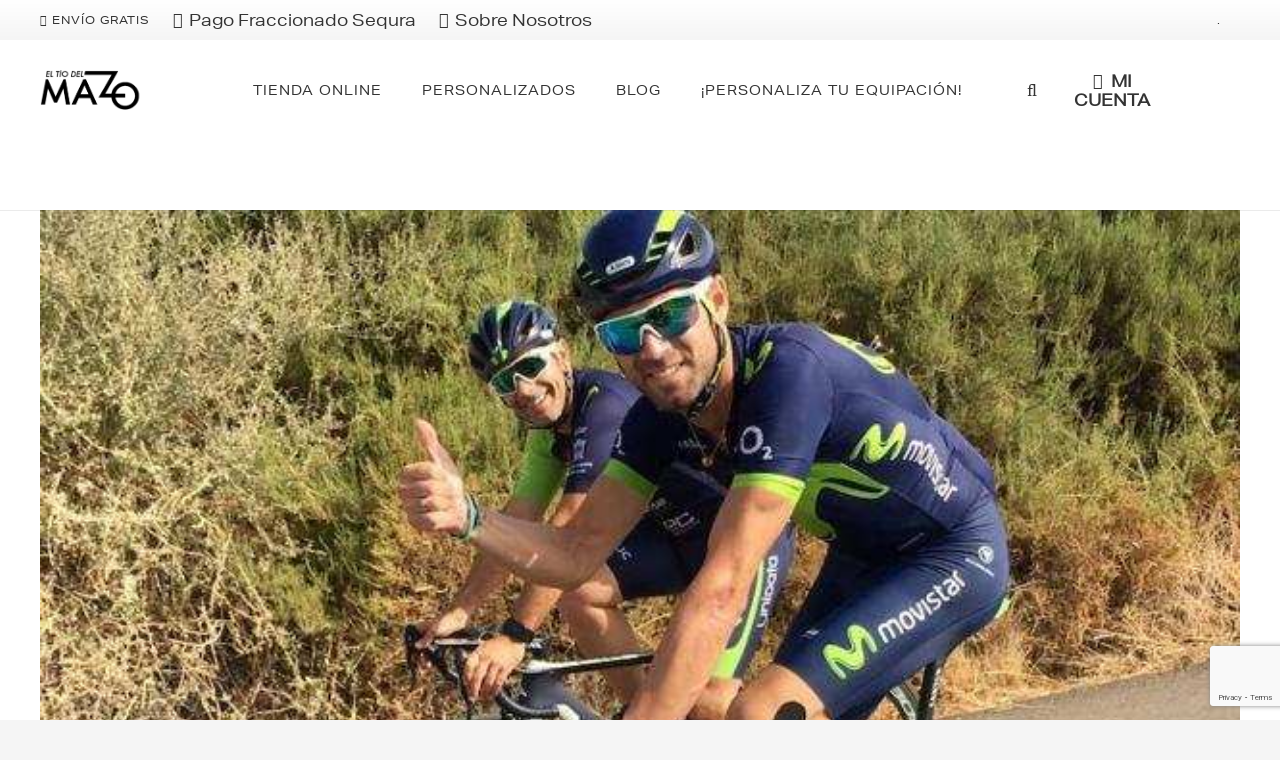

--- FILE ---
content_type: text/html; charset=utf-8
request_url: https://www.google.com/recaptcha/api2/anchor?ar=1&k=6LdVZ4QfAAAAABbCvV-2ocqZJ99u9Qwb6X3cnSEj&co=aHR0cHM6Ly93d3cuZWx0aW9kZWxtYXpvLmNvbTo0NDM.&hl=en&v=PoyoqOPhxBO7pBk68S4YbpHZ&size=invisible&anchor-ms=20000&execute-ms=30000&cb=4slhpyc6xxe9
body_size: 48662
content:
<!DOCTYPE HTML><html dir="ltr" lang="en"><head><meta http-equiv="Content-Type" content="text/html; charset=UTF-8">
<meta http-equiv="X-UA-Compatible" content="IE=edge">
<title>reCAPTCHA</title>
<style type="text/css">
/* cyrillic-ext */
@font-face {
  font-family: 'Roboto';
  font-style: normal;
  font-weight: 400;
  font-stretch: 100%;
  src: url(//fonts.gstatic.com/s/roboto/v48/KFO7CnqEu92Fr1ME7kSn66aGLdTylUAMa3GUBHMdazTgWw.woff2) format('woff2');
  unicode-range: U+0460-052F, U+1C80-1C8A, U+20B4, U+2DE0-2DFF, U+A640-A69F, U+FE2E-FE2F;
}
/* cyrillic */
@font-face {
  font-family: 'Roboto';
  font-style: normal;
  font-weight: 400;
  font-stretch: 100%;
  src: url(//fonts.gstatic.com/s/roboto/v48/KFO7CnqEu92Fr1ME7kSn66aGLdTylUAMa3iUBHMdazTgWw.woff2) format('woff2');
  unicode-range: U+0301, U+0400-045F, U+0490-0491, U+04B0-04B1, U+2116;
}
/* greek-ext */
@font-face {
  font-family: 'Roboto';
  font-style: normal;
  font-weight: 400;
  font-stretch: 100%;
  src: url(//fonts.gstatic.com/s/roboto/v48/KFO7CnqEu92Fr1ME7kSn66aGLdTylUAMa3CUBHMdazTgWw.woff2) format('woff2');
  unicode-range: U+1F00-1FFF;
}
/* greek */
@font-face {
  font-family: 'Roboto';
  font-style: normal;
  font-weight: 400;
  font-stretch: 100%;
  src: url(//fonts.gstatic.com/s/roboto/v48/KFO7CnqEu92Fr1ME7kSn66aGLdTylUAMa3-UBHMdazTgWw.woff2) format('woff2');
  unicode-range: U+0370-0377, U+037A-037F, U+0384-038A, U+038C, U+038E-03A1, U+03A3-03FF;
}
/* math */
@font-face {
  font-family: 'Roboto';
  font-style: normal;
  font-weight: 400;
  font-stretch: 100%;
  src: url(//fonts.gstatic.com/s/roboto/v48/KFO7CnqEu92Fr1ME7kSn66aGLdTylUAMawCUBHMdazTgWw.woff2) format('woff2');
  unicode-range: U+0302-0303, U+0305, U+0307-0308, U+0310, U+0312, U+0315, U+031A, U+0326-0327, U+032C, U+032F-0330, U+0332-0333, U+0338, U+033A, U+0346, U+034D, U+0391-03A1, U+03A3-03A9, U+03B1-03C9, U+03D1, U+03D5-03D6, U+03F0-03F1, U+03F4-03F5, U+2016-2017, U+2034-2038, U+203C, U+2040, U+2043, U+2047, U+2050, U+2057, U+205F, U+2070-2071, U+2074-208E, U+2090-209C, U+20D0-20DC, U+20E1, U+20E5-20EF, U+2100-2112, U+2114-2115, U+2117-2121, U+2123-214F, U+2190, U+2192, U+2194-21AE, U+21B0-21E5, U+21F1-21F2, U+21F4-2211, U+2213-2214, U+2216-22FF, U+2308-230B, U+2310, U+2319, U+231C-2321, U+2336-237A, U+237C, U+2395, U+239B-23B7, U+23D0, U+23DC-23E1, U+2474-2475, U+25AF, U+25B3, U+25B7, U+25BD, U+25C1, U+25CA, U+25CC, U+25FB, U+266D-266F, U+27C0-27FF, U+2900-2AFF, U+2B0E-2B11, U+2B30-2B4C, U+2BFE, U+3030, U+FF5B, U+FF5D, U+1D400-1D7FF, U+1EE00-1EEFF;
}
/* symbols */
@font-face {
  font-family: 'Roboto';
  font-style: normal;
  font-weight: 400;
  font-stretch: 100%;
  src: url(//fonts.gstatic.com/s/roboto/v48/KFO7CnqEu92Fr1ME7kSn66aGLdTylUAMaxKUBHMdazTgWw.woff2) format('woff2');
  unicode-range: U+0001-000C, U+000E-001F, U+007F-009F, U+20DD-20E0, U+20E2-20E4, U+2150-218F, U+2190, U+2192, U+2194-2199, U+21AF, U+21E6-21F0, U+21F3, U+2218-2219, U+2299, U+22C4-22C6, U+2300-243F, U+2440-244A, U+2460-24FF, U+25A0-27BF, U+2800-28FF, U+2921-2922, U+2981, U+29BF, U+29EB, U+2B00-2BFF, U+4DC0-4DFF, U+FFF9-FFFB, U+10140-1018E, U+10190-1019C, U+101A0, U+101D0-101FD, U+102E0-102FB, U+10E60-10E7E, U+1D2C0-1D2D3, U+1D2E0-1D37F, U+1F000-1F0FF, U+1F100-1F1AD, U+1F1E6-1F1FF, U+1F30D-1F30F, U+1F315, U+1F31C, U+1F31E, U+1F320-1F32C, U+1F336, U+1F378, U+1F37D, U+1F382, U+1F393-1F39F, U+1F3A7-1F3A8, U+1F3AC-1F3AF, U+1F3C2, U+1F3C4-1F3C6, U+1F3CA-1F3CE, U+1F3D4-1F3E0, U+1F3ED, U+1F3F1-1F3F3, U+1F3F5-1F3F7, U+1F408, U+1F415, U+1F41F, U+1F426, U+1F43F, U+1F441-1F442, U+1F444, U+1F446-1F449, U+1F44C-1F44E, U+1F453, U+1F46A, U+1F47D, U+1F4A3, U+1F4B0, U+1F4B3, U+1F4B9, U+1F4BB, U+1F4BF, U+1F4C8-1F4CB, U+1F4D6, U+1F4DA, U+1F4DF, U+1F4E3-1F4E6, U+1F4EA-1F4ED, U+1F4F7, U+1F4F9-1F4FB, U+1F4FD-1F4FE, U+1F503, U+1F507-1F50B, U+1F50D, U+1F512-1F513, U+1F53E-1F54A, U+1F54F-1F5FA, U+1F610, U+1F650-1F67F, U+1F687, U+1F68D, U+1F691, U+1F694, U+1F698, U+1F6AD, U+1F6B2, U+1F6B9-1F6BA, U+1F6BC, U+1F6C6-1F6CF, U+1F6D3-1F6D7, U+1F6E0-1F6EA, U+1F6F0-1F6F3, U+1F6F7-1F6FC, U+1F700-1F7FF, U+1F800-1F80B, U+1F810-1F847, U+1F850-1F859, U+1F860-1F887, U+1F890-1F8AD, U+1F8B0-1F8BB, U+1F8C0-1F8C1, U+1F900-1F90B, U+1F93B, U+1F946, U+1F984, U+1F996, U+1F9E9, U+1FA00-1FA6F, U+1FA70-1FA7C, U+1FA80-1FA89, U+1FA8F-1FAC6, U+1FACE-1FADC, U+1FADF-1FAE9, U+1FAF0-1FAF8, U+1FB00-1FBFF;
}
/* vietnamese */
@font-face {
  font-family: 'Roboto';
  font-style: normal;
  font-weight: 400;
  font-stretch: 100%;
  src: url(//fonts.gstatic.com/s/roboto/v48/KFO7CnqEu92Fr1ME7kSn66aGLdTylUAMa3OUBHMdazTgWw.woff2) format('woff2');
  unicode-range: U+0102-0103, U+0110-0111, U+0128-0129, U+0168-0169, U+01A0-01A1, U+01AF-01B0, U+0300-0301, U+0303-0304, U+0308-0309, U+0323, U+0329, U+1EA0-1EF9, U+20AB;
}
/* latin-ext */
@font-face {
  font-family: 'Roboto';
  font-style: normal;
  font-weight: 400;
  font-stretch: 100%;
  src: url(//fonts.gstatic.com/s/roboto/v48/KFO7CnqEu92Fr1ME7kSn66aGLdTylUAMa3KUBHMdazTgWw.woff2) format('woff2');
  unicode-range: U+0100-02BA, U+02BD-02C5, U+02C7-02CC, U+02CE-02D7, U+02DD-02FF, U+0304, U+0308, U+0329, U+1D00-1DBF, U+1E00-1E9F, U+1EF2-1EFF, U+2020, U+20A0-20AB, U+20AD-20C0, U+2113, U+2C60-2C7F, U+A720-A7FF;
}
/* latin */
@font-face {
  font-family: 'Roboto';
  font-style: normal;
  font-weight: 400;
  font-stretch: 100%;
  src: url(//fonts.gstatic.com/s/roboto/v48/KFO7CnqEu92Fr1ME7kSn66aGLdTylUAMa3yUBHMdazQ.woff2) format('woff2');
  unicode-range: U+0000-00FF, U+0131, U+0152-0153, U+02BB-02BC, U+02C6, U+02DA, U+02DC, U+0304, U+0308, U+0329, U+2000-206F, U+20AC, U+2122, U+2191, U+2193, U+2212, U+2215, U+FEFF, U+FFFD;
}
/* cyrillic-ext */
@font-face {
  font-family: 'Roboto';
  font-style: normal;
  font-weight: 500;
  font-stretch: 100%;
  src: url(//fonts.gstatic.com/s/roboto/v48/KFO7CnqEu92Fr1ME7kSn66aGLdTylUAMa3GUBHMdazTgWw.woff2) format('woff2');
  unicode-range: U+0460-052F, U+1C80-1C8A, U+20B4, U+2DE0-2DFF, U+A640-A69F, U+FE2E-FE2F;
}
/* cyrillic */
@font-face {
  font-family: 'Roboto';
  font-style: normal;
  font-weight: 500;
  font-stretch: 100%;
  src: url(//fonts.gstatic.com/s/roboto/v48/KFO7CnqEu92Fr1ME7kSn66aGLdTylUAMa3iUBHMdazTgWw.woff2) format('woff2');
  unicode-range: U+0301, U+0400-045F, U+0490-0491, U+04B0-04B1, U+2116;
}
/* greek-ext */
@font-face {
  font-family: 'Roboto';
  font-style: normal;
  font-weight: 500;
  font-stretch: 100%;
  src: url(//fonts.gstatic.com/s/roboto/v48/KFO7CnqEu92Fr1ME7kSn66aGLdTylUAMa3CUBHMdazTgWw.woff2) format('woff2');
  unicode-range: U+1F00-1FFF;
}
/* greek */
@font-face {
  font-family: 'Roboto';
  font-style: normal;
  font-weight: 500;
  font-stretch: 100%;
  src: url(//fonts.gstatic.com/s/roboto/v48/KFO7CnqEu92Fr1ME7kSn66aGLdTylUAMa3-UBHMdazTgWw.woff2) format('woff2');
  unicode-range: U+0370-0377, U+037A-037F, U+0384-038A, U+038C, U+038E-03A1, U+03A3-03FF;
}
/* math */
@font-face {
  font-family: 'Roboto';
  font-style: normal;
  font-weight: 500;
  font-stretch: 100%;
  src: url(//fonts.gstatic.com/s/roboto/v48/KFO7CnqEu92Fr1ME7kSn66aGLdTylUAMawCUBHMdazTgWw.woff2) format('woff2');
  unicode-range: U+0302-0303, U+0305, U+0307-0308, U+0310, U+0312, U+0315, U+031A, U+0326-0327, U+032C, U+032F-0330, U+0332-0333, U+0338, U+033A, U+0346, U+034D, U+0391-03A1, U+03A3-03A9, U+03B1-03C9, U+03D1, U+03D5-03D6, U+03F0-03F1, U+03F4-03F5, U+2016-2017, U+2034-2038, U+203C, U+2040, U+2043, U+2047, U+2050, U+2057, U+205F, U+2070-2071, U+2074-208E, U+2090-209C, U+20D0-20DC, U+20E1, U+20E5-20EF, U+2100-2112, U+2114-2115, U+2117-2121, U+2123-214F, U+2190, U+2192, U+2194-21AE, U+21B0-21E5, U+21F1-21F2, U+21F4-2211, U+2213-2214, U+2216-22FF, U+2308-230B, U+2310, U+2319, U+231C-2321, U+2336-237A, U+237C, U+2395, U+239B-23B7, U+23D0, U+23DC-23E1, U+2474-2475, U+25AF, U+25B3, U+25B7, U+25BD, U+25C1, U+25CA, U+25CC, U+25FB, U+266D-266F, U+27C0-27FF, U+2900-2AFF, U+2B0E-2B11, U+2B30-2B4C, U+2BFE, U+3030, U+FF5B, U+FF5D, U+1D400-1D7FF, U+1EE00-1EEFF;
}
/* symbols */
@font-face {
  font-family: 'Roboto';
  font-style: normal;
  font-weight: 500;
  font-stretch: 100%;
  src: url(//fonts.gstatic.com/s/roboto/v48/KFO7CnqEu92Fr1ME7kSn66aGLdTylUAMaxKUBHMdazTgWw.woff2) format('woff2');
  unicode-range: U+0001-000C, U+000E-001F, U+007F-009F, U+20DD-20E0, U+20E2-20E4, U+2150-218F, U+2190, U+2192, U+2194-2199, U+21AF, U+21E6-21F0, U+21F3, U+2218-2219, U+2299, U+22C4-22C6, U+2300-243F, U+2440-244A, U+2460-24FF, U+25A0-27BF, U+2800-28FF, U+2921-2922, U+2981, U+29BF, U+29EB, U+2B00-2BFF, U+4DC0-4DFF, U+FFF9-FFFB, U+10140-1018E, U+10190-1019C, U+101A0, U+101D0-101FD, U+102E0-102FB, U+10E60-10E7E, U+1D2C0-1D2D3, U+1D2E0-1D37F, U+1F000-1F0FF, U+1F100-1F1AD, U+1F1E6-1F1FF, U+1F30D-1F30F, U+1F315, U+1F31C, U+1F31E, U+1F320-1F32C, U+1F336, U+1F378, U+1F37D, U+1F382, U+1F393-1F39F, U+1F3A7-1F3A8, U+1F3AC-1F3AF, U+1F3C2, U+1F3C4-1F3C6, U+1F3CA-1F3CE, U+1F3D4-1F3E0, U+1F3ED, U+1F3F1-1F3F3, U+1F3F5-1F3F7, U+1F408, U+1F415, U+1F41F, U+1F426, U+1F43F, U+1F441-1F442, U+1F444, U+1F446-1F449, U+1F44C-1F44E, U+1F453, U+1F46A, U+1F47D, U+1F4A3, U+1F4B0, U+1F4B3, U+1F4B9, U+1F4BB, U+1F4BF, U+1F4C8-1F4CB, U+1F4D6, U+1F4DA, U+1F4DF, U+1F4E3-1F4E6, U+1F4EA-1F4ED, U+1F4F7, U+1F4F9-1F4FB, U+1F4FD-1F4FE, U+1F503, U+1F507-1F50B, U+1F50D, U+1F512-1F513, U+1F53E-1F54A, U+1F54F-1F5FA, U+1F610, U+1F650-1F67F, U+1F687, U+1F68D, U+1F691, U+1F694, U+1F698, U+1F6AD, U+1F6B2, U+1F6B9-1F6BA, U+1F6BC, U+1F6C6-1F6CF, U+1F6D3-1F6D7, U+1F6E0-1F6EA, U+1F6F0-1F6F3, U+1F6F7-1F6FC, U+1F700-1F7FF, U+1F800-1F80B, U+1F810-1F847, U+1F850-1F859, U+1F860-1F887, U+1F890-1F8AD, U+1F8B0-1F8BB, U+1F8C0-1F8C1, U+1F900-1F90B, U+1F93B, U+1F946, U+1F984, U+1F996, U+1F9E9, U+1FA00-1FA6F, U+1FA70-1FA7C, U+1FA80-1FA89, U+1FA8F-1FAC6, U+1FACE-1FADC, U+1FADF-1FAE9, U+1FAF0-1FAF8, U+1FB00-1FBFF;
}
/* vietnamese */
@font-face {
  font-family: 'Roboto';
  font-style: normal;
  font-weight: 500;
  font-stretch: 100%;
  src: url(//fonts.gstatic.com/s/roboto/v48/KFO7CnqEu92Fr1ME7kSn66aGLdTylUAMa3OUBHMdazTgWw.woff2) format('woff2');
  unicode-range: U+0102-0103, U+0110-0111, U+0128-0129, U+0168-0169, U+01A0-01A1, U+01AF-01B0, U+0300-0301, U+0303-0304, U+0308-0309, U+0323, U+0329, U+1EA0-1EF9, U+20AB;
}
/* latin-ext */
@font-face {
  font-family: 'Roboto';
  font-style: normal;
  font-weight: 500;
  font-stretch: 100%;
  src: url(//fonts.gstatic.com/s/roboto/v48/KFO7CnqEu92Fr1ME7kSn66aGLdTylUAMa3KUBHMdazTgWw.woff2) format('woff2');
  unicode-range: U+0100-02BA, U+02BD-02C5, U+02C7-02CC, U+02CE-02D7, U+02DD-02FF, U+0304, U+0308, U+0329, U+1D00-1DBF, U+1E00-1E9F, U+1EF2-1EFF, U+2020, U+20A0-20AB, U+20AD-20C0, U+2113, U+2C60-2C7F, U+A720-A7FF;
}
/* latin */
@font-face {
  font-family: 'Roboto';
  font-style: normal;
  font-weight: 500;
  font-stretch: 100%;
  src: url(//fonts.gstatic.com/s/roboto/v48/KFO7CnqEu92Fr1ME7kSn66aGLdTylUAMa3yUBHMdazQ.woff2) format('woff2');
  unicode-range: U+0000-00FF, U+0131, U+0152-0153, U+02BB-02BC, U+02C6, U+02DA, U+02DC, U+0304, U+0308, U+0329, U+2000-206F, U+20AC, U+2122, U+2191, U+2193, U+2212, U+2215, U+FEFF, U+FFFD;
}
/* cyrillic-ext */
@font-face {
  font-family: 'Roboto';
  font-style: normal;
  font-weight: 900;
  font-stretch: 100%;
  src: url(//fonts.gstatic.com/s/roboto/v48/KFO7CnqEu92Fr1ME7kSn66aGLdTylUAMa3GUBHMdazTgWw.woff2) format('woff2');
  unicode-range: U+0460-052F, U+1C80-1C8A, U+20B4, U+2DE0-2DFF, U+A640-A69F, U+FE2E-FE2F;
}
/* cyrillic */
@font-face {
  font-family: 'Roboto';
  font-style: normal;
  font-weight: 900;
  font-stretch: 100%;
  src: url(//fonts.gstatic.com/s/roboto/v48/KFO7CnqEu92Fr1ME7kSn66aGLdTylUAMa3iUBHMdazTgWw.woff2) format('woff2');
  unicode-range: U+0301, U+0400-045F, U+0490-0491, U+04B0-04B1, U+2116;
}
/* greek-ext */
@font-face {
  font-family: 'Roboto';
  font-style: normal;
  font-weight: 900;
  font-stretch: 100%;
  src: url(//fonts.gstatic.com/s/roboto/v48/KFO7CnqEu92Fr1ME7kSn66aGLdTylUAMa3CUBHMdazTgWw.woff2) format('woff2');
  unicode-range: U+1F00-1FFF;
}
/* greek */
@font-face {
  font-family: 'Roboto';
  font-style: normal;
  font-weight: 900;
  font-stretch: 100%;
  src: url(//fonts.gstatic.com/s/roboto/v48/KFO7CnqEu92Fr1ME7kSn66aGLdTylUAMa3-UBHMdazTgWw.woff2) format('woff2');
  unicode-range: U+0370-0377, U+037A-037F, U+0384-038A, U+038C, U+038E-03A1, U+03A3-03FF;
}
/* math */
@font-face {
  font-family: 'Roboto';
  font-style: normal;
  font-weight: 900;
  font-stretch: 100%;
  src: url(//fonts.gstatic.com/s/roboto/v48/KFO7CnqEu92Fr1ME7kSn66aGLdTylUAMawCUBHMdazTgWw.woff2) format('woff2');
  unicode-range: U+0302-0303, U+0305, U+0307-0308, U+0310, U+0312, U+0315, U+031A, U+0326-0327, U+032C, U+032F-0330, U+0332-0333, U+0338, U+033A, U+0346, U+034D, U+0391-03A1, U+03A3-03A9, U+03B1-03C9, U+03D1, U+03D5-03D6, U+03F0-03F1, U+03F4-03F5, U+2016-2017, U+2034-2038, U+203C, U+2040, U+2043, U+2047, U+2050, U+2057, U+205F, U+2070-2071, U+2074-208E, U+2090-209C, U+20D0-20DC, U+20E1, U+20E5-20EF, U+2100-2112, U+2114-2115, U+2117-2121, U+2123-214F, U+2190, U+2192, U+2194-21AE, U+21B0-21E5, U+21F1-21F2, U+21F4-2211, U+2213-2214, U+2216-22FF, U+2308-230B, U+2310, U+2319, U+231C-2321, U+2336-237A, U+237C, U+2395, U+239B-23B7, U+23D0, U+23DC-23E1, U+2474-2475, U+25AF, U+25B3, U+25B7, U+25BD, U+25C1, U+25CA, U+25CC, U+25FB, U+266D-266F, U+27C0-27FF, U+2900-2AFF, U+2B0E-2B11, U+2B30-2B4C, U+2BFE, U+3030, U+FF5B, U+FF5D, U+1D400-1D7FF, U+1EE00-1EEFF;
}
/* symbols */
@font-face {
  font-family: 'Roboto';
  font-style: normal;
  font-weight: 900;
  font-stretch: 100%;
  src: url(//fonts.gstatic.com/s/roboto/v48/KFO7CnqEu92Fr1ME7kSn66aGLdTylUAMaxKUBHMdazTgWw.woff2) format('woff2');
  unicode-range: U+0001-000C, U+000E-001F, U+007F-009F, U+20DD-20E0, U+20E2-20E4, U+2150-218F, U+2190, U+2192, U+2194-2199, U+21AF, U+21E6-21F0, U+21F3, U+2218-2219, U+2299, U+22C4-22C6, U+2300-243F, U+2440-244A, U+2460-24FF, U+25A0-27BF, U+2800-28FF, U+2921-2922, U+2981, U+29BF, U+29EB, U+2B00-2BFF, U+4DC0-4DFF, U+FFF9-FFFB, U+10140-1018E, U+10190-1019C, U+101A0, U+101D0-101FD, U+102E0-102FB, U+10E60-10E7E, U+1D2C0-1D2D3, U+1D2E0-1D37F, U+1F000-1F0FF, U+1F100-1F1AD, U+1F1E6-1F1FF, U+1F30D-1F30F, U+1F315, U+1F31C, U+1F31E, U+1F320-1F32C, U+1F336, U+1F378, U+1F37D, U+1F382, U+1F393-1F39F, U+1F3A7-1F3A8, U+1F3AC-1F3AF, U+1F3C2, U+1F3C4-1F3C6, U+1F3CA-1F3CE, U+1F3D4-1F3E0, U+1F3ED, U+1F3F1-1F3F3, U+1F3F5-1F3F7, U+1F408, U+1F415, U+1F41F, U+1F426, U+1F43F, U+1F441-1F442, U+1F444, U+1F446-1F449, U+1F44C-1F44E, U+1F453, U+1F46A, U+1F47D, U+1F4A3, U+1F4B0, U+1F4B3, U+1F4B9, U+1F4BB, U+1F4BF, U+1F4C8-1F4CB, U+1F4D6, U+1F4DA, U+1F4DF, U+1F4E3-1F4E6, U+1F4EA-1F4ED, U+1F4F7, U+1F4F9-1F4FB, U+1F4FD-1F4FE, U+1F503, U+1F507-1F50B, U+1F50D, U+1F512-1F513, U+1F53E-1F54A, U+1F54F-1F5FA, U+1F610, U+1F650-1F67F, U+1F687, U+1F68D, U+1F691, U+1F694, U+1F698, U+1F6AD, U+1F6B2, U+1F6B9-1F6BA, U+1F6BC, U+1F6C6-1F6CF, U+1F6D3-1F6D7, U+1F6E0-1F6EA, U+1F6F0-1F6F3, U+1F6F7-1F6FC, U+1F700-1F7FF, U+1F800-1F80B, U+1F810-1F847, U+1F850-1F859, U+1F860-1F887, U+1F890-1F8AD, U+1F8B0-1F8BB, U+1F8C0-1F8C1, U+1F900-1F90B, U+1F93B, U+1F946, U+1F984, U+1F996, U+1F9E9, U+1FA00-1FA6F, U+1FA70-1FA7C, U+1FA80-1FA89, U+1FA8F-1FAC6, U+1FACE-1FADC, U+1FADF-1FAE9, U+1FAF0-1FAF8, U+1FB00-1FBFF;
}
/* vietnamese */
@font-face {
  font-family: 'Roboto';
  font-style: normal;
  font-weight: 900;
  font-stretch: 100%;
  src: url(//fonts.gstatic.com/s/roboto/v48/KFO7CnqEu92Fr1ME7kSn66aGLdTylUAMa3OUBHMdazTgWw.woff2) format('woff2');
  unicode-range: U+0102-0103, U+0110-0111, U+0128-0129, U+0168-0169, U+01A0-01A1, U+01AF-01B0, U+0300-0301, U+0303-0304, U+0308-0309, U+0323, U+0329, U+1EA0-1EF9, U+20AB;
}
/* latin-ext */
@font-face {
  font-family: 'Roboto';
  font-style: normal;
  font-weight: 900;
  font-stretch: 100%;
  src: url(//fonts.gstatic.com/s/roboto/v48/KFO7CnqEu92Fr1ME7kSn66aGLdTylUAMa3KUBHMdazTgWw.woff2) format('woff2');
  unicode-range: U+0100-02BA, U+02BD-02C5, U+02C7-02CC, U+02CE-02D7, U+02DD-02FF, U+0304, U+0308, U+0329, U+1D00-1DBF, U+1E00-1E9F, U+1EF2-1EFF, U+2020, U+20A0-20AB, U+20AD-20C0, U+2113, U+2C60-2C7F, U+A720-A7FF;
}
/* latin */
@font-face {
  font-family: 'Roboto';
  font-style: normal;
  font-weight: 900;
  font-stretch: 100%;
  src: url(//fonts.gstatic.com/s/roboto/v48/KFO7CnqEu92Fr1ME7kSn66aGLdTylUAMa3yUBHMdazQ.woff2) format('woff2');
  unicode-range: U+0000-00FF, U+0131, U+0152-0153, U+02BB-02BC, U+02C6, U+02DA, U+02DC, U+0304, U+0308, U+0329, U+2000-206F, U+20AC, U+2122, U+2191, U+2193, U+2212, U+2215, U+FEFF, U+FFFD;
}

</style>
<link rel="stylesheet" type="text/css" href="https://www.gstatic.com/recaptcha/releases/PoyoqOPhxBO7pBk68S4YbpHZ/styles__ltr.css">
<script nonce="vBztvhmJHkH2qojUN8F3Ng" type="text/javascript">window['__recaptcha_api'] = 'https://www.google.com/recaptcha/api2/';</script>
<script type="text/javascript" src="https://www.gstatic.com/recaptcha/releases/PoyoqOPhxBO7pBk68S4YbpHZ/recaptcha__en.js" nonce="vBztvhmJHkH2qojUN8F3Ng">
      
    </script></head>
<body><div id="rc-anchor-alert" class="rc-anchor-alert"></div>
<input type="hidden" id="recaptcha-token" value="[base64]">
<script type="text/javascript" nonce="vBztvhmJHkH2qojUN8F3Ng">
      recaptcha.anchor.Main.init("[\x22ainput\x22,[\x22bgdata\x22,\x22\x22,\[base64]/[base64]/[base64]/KE4oMTI0LHYsdi5HKSxMWihsLHYpKTpOKDEyNCx2LGwpLFYpLHYpLFQpKSxGKDE3MSx2KX0scjc9ZnVuY3Rpb24obCl7cmV0dXJuIGx9LEM9ZnVuY3Rpb24obCxWLHYpe04odixsLFYpLFZbYWtdPTI3OTZ9LG49ZnVuY3Rpb24obCxWKXtWLlg9KChWLlg/[base64]/[base64]/[base64]/[base64]/[base64]/[base64]/[base64]/[base64]/[base64]/[base64]/[base64]\\u003d\x22,\[base64]\\u003d\x22,\x22KMOxPUDDiyFSw4NcwrzDusKPU1rCnHByMMOBwqDDh8OLXcO+w4zCtknDoyoVT8KEZwttU8KyScKkwp4iw4EzwpPCo8Knw6LClEgYw5zCklpbVMOowp04E8KsAmozTsOAw47Dl8Okw6jCuWLCkMKOwr3Dp1DDmFPDsBHDqMK0PEXDmxjCjwHDiid/wr1Jwo92wrDDrwcHwqjCskFPw7vDhwTCk0fCkTDDpMKSw6A1w7jDosKCFAzCrkfDnwdKMXjDuMORwpPChMOgF8K+w40nwpbDoy43w5HChmlDbMKFw4fCmMKqF8KKwoI+wqDDqsO/SMK5wrPCvD/Cu8OBIXZ+CxV9w7vCuwXCgsK8wq5ow43CtMKhwqPCt8KKw6E1KgM+wowGwo9ZGAo0UcKyI2/CjQlZccO3wrgZw45FwpvCtyTCsMKiMGTDpcKTwrBrw480DsOVwp3CoXZMMcKMwqJifGfCpANcw5/Dtx/[base64]/[base64]/DsOkeFQ5wpTCqko8w5wewrEjwovCqCLDucKgCsKvw70SVDI2K8ORS8KTGnTCpHJjw7MUaUFzw7zChMKuflDChHjCp8KQJmTDpMO9VgViE8Ktw4fCnDRgw7LDnsKLw4/CnE8lZcOSfx0/Yh0Jw5o/c1ZkSsKyw49rLWhuXmPDhcKtw5HCrcK4w6tdRwguwobCuDrCljvDl8OLwqwfFsOlEX93w51QGsKnwpguJMOKw40uwonDiUzCksO6OcOCX8KiJsKSccKWR8OiwrwADxLDg0vDvhgCwr17wpI3AG4kHMKJFcORGcOCdsO8ZsOswpPCgV/CmsKKwq0cWMOcKsKbwrsJNMKbd8OMwq3DuRcWwoEQQgbChMKlT8OsP8OcwoZYw7nChMOVHCRrUcKgAcO9ZcKACAZSIcKbw4nCqjnDpsOkwplZF8KTFVAuWsKXwo/CusOjUMOKw4ApP8O7w7o0VnfDp2fDuMOdw49KbMKiw5UFJxoAwqoaNcOyMMOEw48hRcKYPQg/[base64]/wqgBeV8NwoUKwrrCjU9yMMOiWsKGWBXDjgFAZsOvw5fCqcOaL8OVw5t4w5bDmxUiDX0MP8O/EX7Cv8OPw7oLCcOOw7RiVWc7w7bDg8OBworDisKrI8KFw6svdMKowoTDrzjCuMKlTcOCw7Ybw5HDvg47QzPCo8KgO1ZGHsOWEhN2PA/DiAvDhcOxw5/DjSgpPhsdaSbCnMOtc8KqfjAew4wrCMOqw6Z3M8OLAMOywrJAAD1ZwoTDnsKGah7DrcKUw7l0w4TDpMKbw5/CoF3DsMOMw7FgNsOlGXnCs8OXwpjDvj50X8KUw6Bnw4TCrjkVw4HDrcKfw4TDmsKKw64bw4XCucOXwoBuXQpKEBRgbwrDsw1JHG0PWiRewphiwp13SsKTwpgHAzDDocOtFMK/wrIdw5Aow7zDp8KZXzZBAEbDlGw2wrbDiB4tw7fDgcOdZMK1KAbDmMKMfg7Cqjh1TErDpsOGw689fcKowoMXw6wwwql/[base64]/CssK+w6praA/DosKdQsKKJcKJRzNlETFoOxTCisKRw4/CpjjDl8KBwpJFYsOJwpRtPsKzfcOmPsORMXrDmxjDlMOuGlXDjMKFDmgScMKaBD1pbcO4NQ/DrsKTw4k4w67CpMKewpMJwpo7wqHDql/DjU7ClcKoFcKEMDzCqsK/GEPCm8KRJsOvw7kXw4VIT24Fw5QqERbCocKXw7DDm3FswoBydsKaFcOAF8K1wrUtJHlfw4TDocK1LcKww5vCr8OxXGF7ScK1w5PDkMK+w4rCnMKLMUjCpcOGw5nClWHDg3HDnjcTeTPDpMOlwqo/LMKQw5BhKcOsasOCw4k5ZlDCqy/[base64]/ChBFkCsOZwothw7zCvMKVT8OWEiXDgkJwwq3CqcKabFF9w7LCiWkpw5XCsl/[base64]/DuQcCwpQ/w7jCjk3Ds8OEw5hzwojDpyLDjhnDiVxxesOmJ2nCnhbDs2DCmsOcw50Hw6jCscOGZSPDgzdgw51AEcK5M1DDgiskGHHDicK2Tg9UwoxAw65XwqQkwqBsG8KICcO/w44BwpEjBcK1acOUwrcNw5/DmFVAw5xUwpLDn8KYw5PCkR9tw4nCmMO8BMK6wrrDvcKJw5k0TGlpDMOTbsOqKAsWwrwUFcOmwoHDlx8SLV/CnsKqwoRjN8KgYHPCtsK2MG0pwoJXw4LDpnLCpG9vMxLCicKAK8KpwrQITChSBCYKPMKtw4F3GsOVFcKhaCRIw5rDkMKawqQoMH3CvD/CssK2KhUlRsKWNQLCgWfCkVl4ZxMcw5zCisO6wrfCs3/[base64]/w6nCjcOHw5vDpxPCh3LDojgsGcKGwqk2woBNw6VkUsO7X8OowqnDh8OfTDHCpAXCisO4w6DCribClsK7woYHw7FRwr4awrxOb8OUeHnCjMKvU05XMsKew6lEPWwOw48gwoDDhENhTcO/woIlw71yF8ODccKZwpXDgMKYVXjCpQzCsEPDh8OID8Kpwrk3SiLCijTCqsOSwr7ChsKhw73CrFLCv8ORwo/Do8OywqjCucOERcKJOmA2NhXCh8O2w6nDmSBGfih8B8KffjBnw6zDkizDm8KBwp7DocK8wqHDqwXDj1wIw7/CsUXDumsDwrfCt8KmZ8OKw4XDrcO2wpwjwpdKwonDimIgw4p5w6xQYMOQwoXDqsOnacKrwpHCkEjCvMKjwonCo8KudW3CjcOFw6wyw6Nuw7cJw5kxw77DghPCt8KFw4TDncKBw5jDmcOfw4VHwqHDrAHCjHBcwrXDiijCjMOkLy1jUi3DkFzCjHIhGigawp/[base64]/Du8K/CyElw40uA2XCr8Onw7cWZsOFwqnDhzQ+wpNswrXCl03DqzxDw6nDryYYEWtEBVVOUcKSwq4Kwps2U8Oowo83woBDXi7CoMKiw5Rrw7dWIMORw4vDvTwvwrvCpSDDphAMImkbwr0XTsKLX8KzwoAmwqwbMcKvwq/CtF3Ch27CmsORw7rDoMOCaB/[base64]/Co3YjRsO4O8KJe8KNfcOYw5nDusKBw4/CpcKmLsO9UcOMw5HCi3U/[base64]/DlMOqw6PClcK8wrlIXHNZwqxzfHHCvsOUwonCh8OfwqYbw7MzBktwDHRRZVxGwp5JwpbChsODwrDCjSDDr8Kbw4TDtlBlw7NMw4d/w7/DiTnCnsKrwrnCp8Kqw6LClzsXdcKZV8Kdw6R3d8KPwrrDksO9DsOgSsKFwpLCg30Ew4BSw7/Dn8OfJsO2DkfCqsOzwqpiw5XDscOVw4TDtFAgw5bDmcOWw4AHwonCh1xIwoN2DcOjw7/[base64]/CvsOcFSJxDsOebMK5wpkFwp0aw6IiO2XDlBjDsMOiWALDpcOQQUwMw5Fvd8KRw4x1w4l4dldLw6PDpxjComDDn8KFQcOXH3jCh2pEQ8Odw5HDisKywoTCvhlQGCvDoXbCssOmw5LDgCPCtgzCj8KCXh3DoGrDsVXDsjvDqG7DqcKZwpYyZsK/O1HDoG17JBfCh8Kew6UDwrgLQcOLwpRewr7CpcOcw5F0wrXCl8KZw4TCrjvDhlEswojDsAHCi1kSRVJHcFAlw45SX8OFw6Jvw5htwo/DnxPDgllxLxhKw7rCisOrAQQbwoTDosOzw43CpcOCfwvCu8KHU2DCri3DvGXDtMOkw4bDrghwwpYXQR1+NcKyDUTDi1J4QUbDgsOMwqXDscKyYGTDncOYw40YfcKVw6DDvcO7w6bCrsKxScOywop2w649wr7CiMKKwp3DpcKbwo/DsMKLw5HCvR9iX0PCrsKLTsKTPRRhw4h4w6LCuMOIwp7ClBDDmMODw57Dn0EIdn0TDg/CphLDo8KFw6ZuwpZCKMKbwpvDgcO8w7wjw7x/w58UwrdhwpNZF8OiKMKLFsOMccKqw5s5PMKYUMKRwo3DkTHDlsO1HnLCs8OAw6RiwqIkTBRhFybCm1YWwo3DusOpd2x3wpDDgBTDqSgxUcOWW10tPzMkF8O3Y3N1Y8OddcOaB1rDmcOSNF3CicKtw4lbP2zDoMKqwqrDrxLDr0nDvytWw5vCicO3KsOiY8O/[base64]/w7XDsiAxwobCkWXDvcOXJF9+w7lwMMOgw6R0FsOiMMKyRMKLw6bCpcKfwp8lEsKpw7MBJxrCsSIhNlfCrwIbIcKcQ8OfFjNowotBwoXCs8OEQcOtwo/Di8OsAMOHScOeYMKKwozDkF/DghkyRBZ/w4vCiMKpM8KMw5zCg8KvHVEcaGtIOsOjaFbDgsKvF2HCh0knccKuwo3DjcObw45MccKmKsKQwqUdw7UxSy3Cv8O0w77Cr8KqNRICw7Vsw7zCo8KZKMKGZcOwY8KnBMKQaV4jwrwVcWAgBB7Cs10/w7zCuCVHwodIFDRefMOCCsKkwr8rGsK+LkIkwrksMsOtw5MONcOJw5dQw6kSKhjCtcOIw7JzEMKqw5R8HsOPbx/DgEPCmnXCih3CjyPCiS12c8O7L8Ohw4MBezc/[base64]/[base64]/[base64]/[base64]/Dj8OZIg1Gw4nCrcOfw7PCki4NwpMxwoHDgE/DiGMtw5rCucOhFMK6GMK7w5I3EcOswolOwo3CjsKgMRIdfMOkN8Kzw4PDkFwdw5U1w6nCjGHDmWI1VcKnw54OwoE3XH3Du8OgYH3DuXQOYcKCFXbDiXzCrnPDggVXCcKdKMKlwqrDu8KLw4XDusKMHMOYw7TCqGPCi2/DsCV9w6Bfw6VLwq9cCMKiw7TDlsOrIcK4wr7ChTfDrcKVccOCwpbCn8OVw4PDlcKWwrV8wqgGw6d3SgbClC7DsFQPDMKufMKlPMKqw6/DiVlRwrQHOhLCgBsEw6wZAB3DtcKiwoDDvcK+wr/DkxJww4LCscOXJMOrw59Gw4kQNsKiw41yOsKzwonDnlTCj8KnwojCtycPFMK/[base64]/DisO1F2DDtE9PwqXDmMKwwrdVIsKmdgXCjsKoQTPCqENQccOYCsKlwonDocKxaMKPCsOoUydHwrjChcKHw4PDtMKAID/DhcO2w49CCsKbw6TDmMKNw5RNJ1XCjcKQBy8/[base64]/w6TDoMKVwrLCmcKvw4/DiypSATAwBnZeYTlLw6LCo8K/C8O7eTbCk0/DqMO3w6zDtgjDjMOswpZvJTPDviNXwotQHsOww4AswpV/bn/DtsKFUcOCwoYXPj0lw47Ds8ORJjDCm8Omw5HDhE3DusKYIHxTwp1tw4QATsOswqgfaEXCn1xUw7QBWcOYP2/[base64]/DgGvCqjHDqMKrRcK7w7DDtcObUcOiwpIcQTrCqRbDhGsKworCtghMwo/[base64]/ClMO5w4Ncw7XDjyvDknUiNhB9fFXDoMOhw6BgQQc3w6jDkMKEw4LComvCm8OWWHZuwrrDkDwfPMKpw67DnsKaLsKlJcO9wpnCpFdDEyrDkDrDvsKOwr7DqR/Dj8OJBmvDj8Kww7IgBGzCg1XCtBvDonLDuQ05w4/DkyB5aTgXZsKwTxYxBzzCmsOIYCU4SMOKS8O8wrkEwrVtVsKaOWoawqHDrsKpF1TDpsK2IMKxw7BxwpA8Yjt0wojCtQ3DkDBCw413w7QWE8O3wptqaAzCn8KbPmQzw5vDlcKzw5PDk8O2wpfDtVfDmC/[base64]/Du8Oxw6TDqsKmwp8Xw5w6w57CsGrCvEwtbMK0ORNucirCoMOGIUXDisOswrXDhBBXMlvCisKuwqJNasOYwoEGwr8cHcOsbjMZG8Orw45BG1NZwrUMTcOswpYkwpR9PMOYaBjDtcOaw70Tw6/ClsOXBMKcwolVDcKgTEHDpVzCk1rCm3RYw6AgUiZ+OCfDmCI0GsO1woIFw7DCpsOAwqnCt2wDacO3GMOjf1JsEcOLw65vwq/CtRxpwqp3wqcVwprCkTdQPQ8yBMOWwpnDvjTCvsKZwrjCqQfCkFfCmG4nwrfDsB5awpzDjiEfcMO9AxEfNsK2QsKRBSbDucKMGMOMwrLDtsKWJihhwoF6SE5Xw5Zaw7rCicOiw4HDogzDrsOkw5FMFsKDdH/CncKZUlgiwqHCvwLDucKsKcKBB2g2OGTDs8O5w6rChE3CmxjDv8O6wpoiN8OywpDCshbCkwkywoJ2CMKswqTCoMKywoTDvcOnPQfCpsObJSfCli9yJMK/w4cpJmxiAAkrw4Brw70GN0c5wqrDmsO2aW3ChngeSMKTU1zDucKPVcObwpoNH3vDrcK5c3nCk8KfKGhLQsOAKcKiG8KXw5XCocKSwotbesOsL8Ohw4UfH17Dl8OGU1/Cr3hqwok1w7BoPVbCpUFXwrUCcB3CnRzCpsONwrACw6l+CcKaO8K6VcOVRsO0w6DDj8O7w7DCkWAbw5kbbH9dUQUyDMKTBcKpJcKUVMO/eR4cwpozwpjDrsKjP8O5OMOrwqZBOMOuwoQmw5nCusOmwrAQw40dwrHDnzkVWyHDq8OlfMOywpnDh8KVF8KwaMKWJB3DjsOow5fCiignwqvDrcK+aMOCw58KW8OEw6vChH9/H0FOwrcfFz3DgHNgwqHCiMK+wrJywpzDsMONwr/[base64]/[base64]/wpIUwqZlOsK5wofDusKswoTDnsOrwr7Cj8KYJsOAwrXCm3nCosKHwo00fsKtAH51wrvCj8OFw7/ChA7DrlJVw6bDmGdGw6Niw4bDgMK9CwfDg8ONw5hTw4TCnnseAB/DkDbCqsKmwqrCvcOiM8KZw7lgRsOFw63CkMOrdRXDkw7Ck0d8wq7DsAPCksKaAg9hKR/CjsOYZMKBchnDgynCqMO0woY6wqTCsVPDu2Vuw4fDjEzCkhDDoMOifsKQwr7DnHYwBG/DhS0xXcOXbMOsfUQ0IUjDshw7fwXCvj0WwqdVwq/CqcOcUcOfwqbDmcO1wrjCtF9KDcK7VUrDswA/wofCvMK5anUWZ8KHwp02w68pEnHDgcKzScKVSV/Ckl3DvcKaw6paGHdjcl52w794wox4w5vDocKow5zCjiHCn1xIVsK4wpsidxPDocOYw4xfdzBnwrNTQcKBUCDCjSgKwoHDqCHCt0UBWlZQAyTCt1Qlwq3DrsK0KT86ZcKYwoJBGcKjw4zDumYDOFdNeMOhZMKHwofDo8O2w5cXw5/[base64]/CkcKaTcKEwpzCn2kGw6LCgXHDpMKMRcKbcsOzw5UiIMKGKMKywrcwFcOmw5LDjcKEfBkrw5AhUsO7wrJFwo58wq7DjUPChzTCjcOMw6LCqsKqwrzCvA7CrMKhw5/DqMOhRMOAeU1fF2ZIbAXDmVsmw63Crn3CpMO5dCQlTcKgACfDgADCu0fDqMO+NsKfUT3DrcKsQD/CgMOGP8OnWl/Cj3rDhwHDsj14bsO9wolBw73DnMKZwpvCmFnCgVZrGCBja10FfcOwLzx7wpLDrsOKO3sDNcO3NSZZwqXDtsOJwqRIw4rDhlLDjD/Cl8KnH2fDlws+T3N5NwsUw7E2wo/Ct0LCo8KywqjCuHonwpvCjQUiw4vClCYBIR3Ctn3DjMKew7s3w4jCt8Onw6TDkMKew6NhRzUWJsOSNHQqw5vCj8OJKsOQFcOSB8Oow7LCqzAEIcOLW8ONwoYiw6nDpjbDkyzDu8KNw4TCm15NOsKJT1dNLQ7Co8OKwrwuw7nCv8K1Kk/[base64]/CkwbDjUoaUn/[base64]/CuMO9wp7CosONLcKRwqvDo8Oywol3wolhVxsCw51dSVtsVy/[base64]/wpHDl8OWwqnDlz06wowQwqF2VMKiCcK9wp/[base64]/w603wrzCok5tf8OVQB9yw5IBV8KNw6suw54dR8OwLMO9w4QjJRXDimzCsMKtC8KlFMOJEMODw5DCqMKGw4U8w7vDnR8VwrfDrhPCsHRjw4ENI8K/BCXCpsOOwoPDrcOtT8KNT8KMNX4rw45Iwo4PScOhw5nDlS/DgAdeFsK+O8K+w6zCmMKOwoLDosOMwpbCr8KnWsOSJUQFIsK9aEfDgsOPw6ssIyseLnnDg8Oyw6XCgipJw4wHwrU/[base64]/DgQtzXsKRQ8KTbi/Cg8O4DsO7WsKgwoBiw7LDon3CoMKUCsKlScONw795DMOLwrNuwoTDisOsS0EedsKIw7drccKZVl/CusOkwphxPsO8woPCpUPCmxc/wqUswq55dMKNLMKKIhDDgH1lecKOwrzDvcK8wrTDlMKqw5vDsSvCl0DCrsKSwrvCu8KBw5fDgi7Di8KLSMKaN1HCisOWwrHDisKaw7nDmsOew64rV8KVw6pyElVwwok8wqwbVcKvwqnDsFvDgcOqwpXCl8OIEAJAw5I/w6LCgsKtwq9uH8KAKwPDisO1wrLDt8OjwpTCrH7Dlg7CqcKHw5XDucOBwpg3wqxAPsOxwpICwpVOZ8OxwqYNAcKzw61/RsKmwq1Ywrtiw6XCgiTDl0nCpE3Cr8K8LsKCwpoLwoLDlcOCIcO6KAYPFcKHVzpnU8OHZcKIE8OrbsOUw4LDizLDgcOXw7nCrhTDih1FXDvCgAsuw5dlwrUcwpvDk1vDmxzDv8KPTMOtwqpRwoXDkcK6w5/[base64]/DksOfTcO5w4h8PFBMPATDmcKBPmrCqcOXMG9Hw77Cj3xPw63DpsO4UsOJw73Ct8OrFkksK8ORwpAec8OuQHsJOMOqw7jCoMOdw4nCiMKnFMKiwqN1F8Kwwo3DiUnDgcOJPUvDjVA3wp1SwoXCqMOuwoJwbl/DlcO8VTBSbSF7wpzDqBcyw4TCo8KaTMOfPlpMw6QLMcK+w7HCq8OIwrDCnsOFQlZRXiJkJSVFwqHDkH4fdsOswr9ewrd5OsOQI8K3GcKhw4bDnMKcNMOdwp/CtcKXw4owwpZgw6EQVMO0QgNyw6XDhsOuw7XDgsOfwq/DpC7Cui7DvcKWwrRewqjDjMK/ZMKgw5tgacO5wqfCtDthXcKRwoY3wqgawonDnMO8woR4GcO7cMKzwo/DjS7Ci2jDm3xxRiQAOHHClMKUGcO1GjpJGFXCjgN0Chszw4gVWF3DigQeJgbCggh1w4Njwp9xAcOLfMOMwr3Di8OPa8KHw7EVEiA/[base64]/CtsORDBjCvQkdwrjCkQXDh21Ow5BlZcO5KHNlwpfCqsKpw4vDuMK4w4DDh0UVG8Ksw5HDpsKdEEZUw5DDsHxvw6PDnUdgw7vDmsOGJEjDmnLDlcKSfGJxw4DDqcKzw4kswo/ClMOLwpVzw5LCssK8LnVzaRkUAsKhw7XDtUcfw6UTMwzDsMOtSsOeDcK9fTl0wrHDuzZywpbCpx3Dg8Opw5c3TsOtwoxhY8KeTcKzw5gVw6rDjMKFRjXClcKaw5XDucOBwqrDrsKIUxUjw5IaSHvDkMK+wpPCpsONw6jDncOUwr/[base64]/CiXnClsOHRcKSSMOPHcOCPMK2G1sUw68twrFWa8OvB8OQKi4LwoXCrsK6wo7Dkwh3w78qwpLCmcKuwqR1UMOKw5nDpxfCk1nDtsKKw4dVXcKxwpYBw5LDtsK6wozDuQzCnidaMsOOwoEmUMKCH8OyQxdTG1dXw7/CtsKxFBVrZsOfwoVSwokAw4dLCA4QGTgsDMOTccOVwqfCj8Kawp3ChDjDvcOBJcO6I8KnOcO0wpHDscKSw73CphDCvAgeFn9DVVfDmsOnQcOQLMKDe8K9wowhfk9UTU/CrxLCrRBww5nDgVhCfMKIwqPDq8Kcwpljw7l5wp7Cq8K/w77CncOBH8Kjw43ClMO2wq0FdhrCu8KEw5fCq8O+BGjDrcOdwrHDksKkPA/Drz4OwrJNHsOzwqHDpw5uw4kHVsOAX3sUQlhBwrTChR8eN8KVNcKFCEljcU5PacKbw4TDmcOiaMOTY3FgKy/Ciho6SiPChcK9wofCinzDllrDp8Ofw6DCqj3DtiHCoMOWE8KZPsKfw5jCgcOPF8KrScO8w7DCnDTCsmfCmlY3w4rCo8OpLw5Qwp/DrUNRw60iwrZqwqtPUnkPwqNXw5t1DnltSRTCn2HDmcOdKxx7wrZYcQnCmGMhbMKmGcONw7fCqCrCtsK9wqbCg8OxVsK4XR3CvnJ4w5XDrBbDusOGw6MRwo/Cv8KfBhnCtToswpXCvmRjIzHDoMO9w5oZw4/Dv0dlAMKHwrlzwrnDnsO/w73DtXNVw6zCl8KQw79twrpwX8Ovw5vDucK0HMOJP8KawpvCjsKdw5tYw5zCo8Knw5B5dcKvb8O8KsOYwqvDm0HChsKOdCPDllnChVMIw57DiMKQCsOew49lw5sRJFU6wqg3M8KPw6YzMzQRwrMuw6PDg2fCn8KKH1scw4TCsQlmO8Odw7vDt8OUwpjCl3/DtcKsYzdDwofDlGBkN8OZwrxbw4/Cn8Odw74mw6dMwoLCtWh3MTPCucOHXThKwrjDucK2JTwjw63CjHLDkyIEBE3CuWpgZCfCv0fDmyJADTDCo8K5w4PDgh/CujZTHsOew79nO8OKwoZxw67CsMOZawQZwrvDsEfCnTjCl3LCrwJ3asOpMMKWwrM8w6HCnzJuwo/[base64]/Cg8KPw4JWwo3Dn8O1wpfCjl/Do8OGw4DDvQrDncKFw6/DrsKDBHnDj8OvHMKAwpVoGsOqAsOEIsKQFG4wwp4HfcOwFkjDoWbDknzCkcOgdx3CmljDtcOFwpDDnx/Cg8O0wq9JHFgcwoVKw68ZwojClcK/VcOnKMKHBCLCuMK3UMO6TwpQwqnDk8K/wrnDisKfw47CgcKFw5Rpw4XCjcOjT8O2PMOqwo5Xwr43woB5DWvDu8OSNMOFw7wtw45QwrI8LRNiw54aw6NiEcOiKERcwpjCq8Otw5TDncKecR7Dgi3Dsj/DsXbCkcKsCMO0HQ/[base64]/DrDRROFjDnXU/[base64]/DkjsIw4Znw4kiwqbDl8ObAcKOTMOtw4/CrcK2wrvDvmVcw7zCpsOrdTpeH8KlLhXDqxfCtHvDm8KmYcOsw4DDi8OUDkzCgsK9wqo6D8KuwpDDiR7CmsO3LlzDtDTCoUXCpEfDqcOsw44Mw7bCkjzCtmM7wolcw6sNNsOaY8Ouw6Mvwq5ewpzDilXDglYNw6nDk3nCkHTDtBcawoDDncKTw5B/Wy3DkRHCqMOAw7Exw7fDpsKVwpLCs1/Cu8OWwpLCt8O1w644DgbCp1vDtQJCMnPDpwYGwpc+w6PCqFfCu2LCscKewqDCph4qwp7Du8Kew4sjYsORwqxAK07DuxsocMKTw6pXw7zCrcOhw7rDv8OZJQzDncKMw77Coy/[base64]/DmmFIw5rCiHd3wpzCsARaTMOAw4XDlcKow4LDnyBLHkXCv8OBFB5PfMOoKxrDiFfCssOdKXLCix1CLEbDh2fCtsOxwrrCgMOwEFLDjQQfwpDDqgUTwq3Cv8KHwqdGwqXDogFdXizDgsOTw4VTDsOrwoLDjkjDp8O2Xi/[base64]/DswzDiXE0wqjCvgtTwoDDhDTDhcOOwpx4wqnClsO8w4xUw4AVwo9zwrAHJsK1EMO9JU7DvcKIPXMmRMKOwpEEw6zDknvCkBoow5vCosOrwpp/BsKBC0rDvcO+HcOCBgvDsXnDqcKmVi52N2bDn8OZZm7CncOBwpTDoyHDoBPDoMOZw6toNhNROMO/VA9AwoYOwqFmRMKTwqJEdlTCgMOuw7fDj8OBcsKAwo9eAAHCjlHCrcKbSsOzwqLDq8KgwrvDpsOZwrXCslxowpobWm7CuBxMWG/DjBzCksKow4fDi0MlwqpWw780wp4PZ8K4U8OdMybDjsOyw4dlERhyWMOYNBwKWMOUwqhDacOsCcOeb8K0Vh3DhXxQM8KMw7Vpwq7DlsKcwofDsMKhdhkEwoZGPcOvwpTCscKzCcKARMKiwq1/woNlwqPDvx/Cg8KIHUY2VGLCtkfCsTN9T2YgfWHDgjzDmX7Dq8KLVg4NUMKHwonDqwzDs0TDvcONwrjCrcOYwoNQw5pRHnjDkF3CoTLDnQ/DhFfCjcKCZcKkS8KywoHDiDw9EVzCncO+w6Npwr50bAnCgTcXOCUQw6tgHxplw5QRw4DDi8KTwqtwecKXwotbEE5/R03DlMKgbcOWfMOFfD91woB/J8K1ZkhewoA4w7cGw4zDg8OUwp8xTCDCucK9w5rDsF4DGUt0V8KnBCPDhsKywolzfMKoSxoMG8O7T8OgwoA+H0EkV8OURnHDsxvCn8K7w7jDisOyZsOyw4U9w5PDh8OIODnCtMKATMOLZnxMZ8O3J0XCjSJDw4fCpyXCiWTCti/[base64]/[base64]/[base64]/[base64]/[base64]/Cs1XCqMKUw5TDosOBExMfaMOyay/[base64]/DkMKfTEIUfB3CuWhjD8KQwoFQa2c1c0jDp3/[base64]/wq3DpcORFcO0FT9ewoHCrXDDoG5pwo3CiQFKwqzDkcKibGxJPsOKHDVGLivDhcKvZsKCwqjDjsOgR0w8wpxrWsKuVcOIJsOBAcOGOcOtwqXCpsO4NSTCh0ofwp/CvMKCbcOaw4hYwprDksOBCBZEbsKQw7rCm8OFFiEQSMOtwqQkwrjDu1fDnsOEwpx7V8KFQsKjHcK4wrrDrcKmAWV7wpcrw5Abw4bCrGrCp8OYFsK4w6jCiBQNwqE+wrNxwqABwpnDml/[base64]/[base64]/CkAwsOw3DsiLCszkMwqkTwp7CsRsQS8KtF8OzR8Omw7PDiE5fMGDCjsO3wr0aw6A7wrHCoMKDw59kCFAOAsOvesOMwp1uw4JcwoE5U8K2wr1ww51KwqUTw7nCp8OjPsO+Ui9Zw4fDrcKiF8OpBzLChMO9w7vDisKTwrs0dMKYwprDpA7DpcKtwpXDuMKvQcO/wqTCvMO6LMKdwrXDucOlYcOKwq11LsKqwpXCv8OTesOEA8O6BjbDsWgew5ZVw5DCqMKGKcK0w6nDsnZQwrvCssOrwr9DeWrCg8OVbMOrwp7Cp3TCky8/[base64]/CgBHCtsOcfWrCr1nCqjNjT8OzWF8sVkvCiMO6w4YIwoc/TsOow7PCuXjDiMO0w6kywrvCnFPDvAsfUhzCrnMSVcK/F8KVOsOUUMOwJ8ODZk/DlsKDIcObw7HDksOtJsKIw7VCH33CoV/Doj3CnsOqw5lKCm3ClzLCpHYtwo5Xw50Cw7VFYncNwoQjNsOGw5wHwql8OlTCkMOfw5LDlsO9wr45egLDhQoLPcOyAMORw78PwqjChMOeLsOBw6XDgFTDmkrCj2bCtBHDrsKmTlPDhQ85EFvDhcOLwoLDjMOmwrjClsO1wqzDpjV/dwprwoPDny1OeCkvFFZqRMKNwrbDlgYWwpfCnCptwqIETMK1HMKowrDCt8OcBR/[base64]/[base64]/DjcKqwrBgMSTDk8Oaw61YG8ObZSfCqsOJIiDChjUHT8KvMEDDvxIYK8O6FMO4TMKtXGYNXxIBw6zDkkMawpATNMO/w6rCk8Opw5VTw5N/[base64]/w6wXJsOSw4TDoj0cG8OHSsKpGsKTw43DsMOtJsKSLcKrw4jCiwXDmA7CuHvCmMK/wqPCtcKZGFvCtHNmbMKDwoHChnAfUCRjQ0lAYsO2wqBlKiYpL2JFwoYVw7wMwqt3P8Kww4EDCMOUwqEWwofDjMOQR2sDF0bCpwFlw7LCssKCEV9Rwr9IEsKfw4HCiVnCrhl1w4InKsOVIMOSGCbDqxTDrsOGwpnClsKTJ099QnBywpE/w48ZwrbDrMODDRPCkcKow6gqaBN6wqNiw4bCh8Kiw4h2CsK2wp7DhhLCgyVdFsK3wr1NIcO4anPDgMKEw7F8wqTCkMKFbBDDgMO8w4IEw4Aqw4HCnioyOcKcEBAzRUfChsKoKhMmwr/DtMKeHsOkw4rCrnA3IcK2R8Krw5HCkHwuZG/ClRxRZcO3FcKQwr5xB0/DkMOmTCNrbzt3QwxWHcO2B0/DtB3Dkx4CwrbDl1Jyw6lWwqvCkzjDsjFbVlbDhMOrG3jDi3tew4jChAPDmsO/SMKbGzxVw4jChkLCpkdzwrnCgcOxdcOLLMO3w5XDkcK3SRJFEHjDtMOiI2jDncKnO8K8D8KKHCvCiHRbwrLCgzrCt3LCoQkmwovCkMOHwpzDnRoJHsOdw7x+dwMPwp1cw403J8OGw64qwpMkBV1ZwrhqSsKew7jDnMO9w44Gd8OSw5PDosOFwrU/OyrCqMKDZcOGcD3DoxwAw63Dl2TCpC5yw5bCjsKUKsKJGD/CqcK9wpA7DsOqwrLDuxR9woEiEcOxEcOTwq/Dk8O0HMKkwrYDE8OrYMKeCFpzwpfCvgjDrSXDqQTChHvCsBxIVlEtXmBkwqLDosOwwrNQVcK4RcKAw7nDhFHCsMKHwrUtAMK+ZUlAw4Y7w44JOcO2OA84w7EwOsK7U8O1fFnChCBUUsO1C0jDpyxsC8OdRsONwqx1OsO/dsO8QsOLw6EgVAQAbWbCj1LCg2jClH1KUEXDv8Ksw6rDpMKDYD3CghLCq8KCw6zDoCLDgMO9w71/[base64]/[base64]/wqzCu1FBw5HDqsOpw6J3VcK2e8KUw4gvw77CvVDDgMOxwoDCgcOtwoBLwoHDqcK5TyBRw4vCscKww5c2D8OUYg8mw6k/QXvDiMO0w65TAsOkcXpww7nCpHVlUG5mKMOdwrnCq3llw78hUcKYDMOdwonDpm3CjQrCmsONWMOJeDHCpcKawpnCpQ0iwodUw6ZAD8O1wpAUBErCshcRfAVgdsObwpPCjy9WQnkqw7fCm8KKTMKJw53DqyLCil/CssOGw5EISz4Ew6ViHsO9OsOMw5LCtVASWcOvwpVFdMK7worDjjXCti7ChX9Ze8OSw40Rwo97w7hifHvCtcOoBnkzSMKEFm91wqhWEinClMKSw6FCS8Onwr9hw5jDtsKSw5orw5/CojzCl8OXwqY0w5DDssK+wpUGwpE/X8KNZMKTSRsRwrXCosOBw6LCtw3Dhx4AwrrDrksCasOyCkgQw6shwoQKI03DvXh/wrJdwrvCkcKMwpnCglQyPcK8wq7Cg8KDE8K8acO2w6k0wpnCosOVQsO9YsO1T8KHcCfCliZKw7vDt8Knw7nDgWfCssO/w6dpH0vDvn9Tw699aHXCrArDgcKlf3BzDMKJGcOAwrPDulpjw5zChzjCuCDDi8OFwp8OfVnCucKWTQlvwowXwrosw5XCtMKASCJIwr7ChsKQw78bZ1DDt8Obw7bDhmdDw4rCksKwGjxNJsO5UsOFwp3DlhXDpsO4wobCtcOzNMOxSMK3D8KXw7fCi0/CvXVBwqnCt2MRJ25Dwpx+MzMbwoHCpHPDmsK8JcOAc8OfU8OMwrTCncK6fcOQwqjCuMOiR8Ouw6zDh8KGIjvDljTDo2DClxt4cBIjwonDrCbCscOJw7zClMOkwq5hasKLwp5OKhtBwppmw5xYwprDmFkQwpXCtRQOHcOJwpPCr8KXTX/CisOgcsOLAsK/aUkoc03CicK3VMKawo9dw6XDigUlwowIw77CjcK0WmVKSjEhwpLDriPCm3PCt1nDqMOfBsOrw6zCsnHDm8KkG0/DnDAuwpMcQMKFwqzDg8OpMMOFw6XCiMKBAD/Com/Cnh/CmHjDsRoIw5kqf8OSfsO1w4Rxd8KbwonCh8KZwqtIF0HCpcOpBHIaGsO1PcK+TgPDnDTDlcOXw7ovD2zCplp+wqwSOsOtVn0swr3CpMONL8O3wrHClgR8NMKpR0cIe8KrAAfDgMKaWVHDlcKLwptnQ8Kzw5XDlsKuFWgSUBLDvXILTsKTQC3CisKTwp/[base64]/[base64]/[base64]/Cg8Oaw7pYDy/CjMOCwrk1X8KnKzFTKMKlOy5sw6JTbMOoSA5/fcKPwrFBPcKQZ03Cs1M0w4B4wrjDqcOuwovCmV/CicOIHMO7w6PDiMKEJ3DCr8KcwrzCr0bDrUFHwo3DuysywoRqT2nDkMKAwp/DkRTCh3fCssONwrBjw61Jw6NewotdwoTDnRRpBsOXTsKyw5LDuDYsw5RVwrd/[base64]/Dv8O+w7xLw6vDoMOMbHPDgwlywqTCoC09L1U4LcK6WsKmQ3Ycw7DDmGZBw57CgCBEBMKUbAfDpMK4wo4AwqlMwo5vw4fChMKHwoXDh2zCnVJJwqp2CMOnVXfCucOFEcOzXQzDpl4Xw5LCon3Cm8Ofw4XCplFjRgrCmcKIw7lybsKrw5BFw4PDkDLDnggrw6sCw6cAwp/[base64]/DoEAlQ8KjwrYBwoDDhMKgw59NwoI+F1xJw4gMGgvCl8KPw5MWw7XDiiQ7wrg/HCZQYE7DvR1FwpzCpsKjdMK/e8OuUgHDucOmw5fDkMO5w79kwr8YDHnCp2fDlTlFwprCiVwmLzTDimJ/TTMQw4bDnsOqw6xnw6DCiMOTFsOQNMKVDMKxB294woTChjvCuFXDmAbCq0rCv8OmfcOUGCBgGmlra8O/w50ewpFGBsKsw7DCq0Z4FyJWw73Clj0QejHDoTE7wrXCpjQEDMKdesKzwpHDp0tLwoMRw4zCncKrwqHCkxI/wrp4w5lKwonDvzh8w5oYByU0wpMzE8OCw63Dl1o7wrFo\x22],null,[\x22conf\x22,null,\x226LdVZ4QfAAAAABbCvV-2ocqZJ99u9Qwb6X3cnSEj\x22,0,null,null,null,1,[21,125,63,73,95,87,41,43,42,83,102,105,109,121],[1017145,333],0,null,null,null,null,0,null,0,null,700,1,null,0,\[base64]/76lBhnEnQkZnOKMAhk\\u003d\x22,0,0,null,null,1,null,0,0,null,null,null,0],\x22https://www.eltiodelmazo.com:443\x22,null,[3,1,1],null,null,null,1,3600,[\x22https://www.google.com/intl/en/policies/privacy/\x22,\x22https://www.google.com/intl/en/policies/terms/\x22],\x22Zk9uhnudb7tf3n0WZ1G8o3N6Rgm0z2ShxcUM3rAaOpw\\u003d\x22,1,0,null,1,1768827039479,0,0,[27],null,[112,118,57,156],\x22RC-mHueZFlhkCnkfA\x22,null,null,null,null,null,\x220dAFcWeA4cw8ICk777cAGhK6n-s8O_uZ5MZH_X_szupDqlbMrmtrROmSAapZkuGadrp_CEOoV9q0gCnnYqLyGWNtjVd81T1x9ScA\x22,1768909839676]");
    </script></body></html>